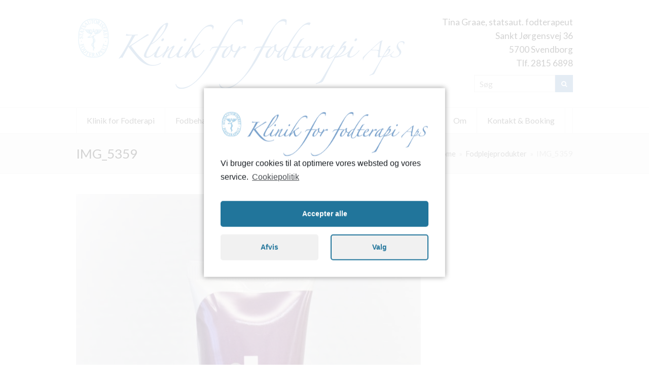

--- FILE ---
content_type: text/html; charset=UTF-8
request_url: https://www.svendborgfodterapi.dk/produkter-til-fodpleje/attachment/img_5359/
body_size: 11616
content:
<!doctype html>
<html lang="da-DK"
	prefix="og: https://ogp.me/ns#"  itemscope itemtype="http://schema.org/WebPage">
<head>
<meta charset="UTF-8">
<link rel="profile" href="http://gmpg.org/xfn/11">
<title>IMG_5359 | Svendborg Fodterapi</title>

		<!-- All in One SEO 4.0.18 -->
		<meta property="og:site_name" content="Svendborg Fodterapi | Klinik for Fodterapi ApS i Svendborg: Professionel fodterapi og wellness" />
		<meta property="og:type" content="article" />
		<meta property="og:title" content="IMG_5359 | Svendborg Fodterapi" />
		<meta property="article:published_time" content="2017-12-21T10:21:13Z" />
		<meta property="article:modified_time" content="2017-12-21T10:21:13Z" />
		<meta property="twitter:card" content="summary" />
		<meta property="twitter:domain" content="www.svendborgfodterapi.dk" />
		<meta property="twitter:title" content="IMG_5359 | Svendborg Fodterapi" />
		<script type="application/ld+json" class="aioseo-schema">
			{"@context":"https:\/\/schema.org","@graph":[{"@type":"WebSite","@id":"https:\/\/www.svendborgfodterapi.dk\/#website","url":"https:\/\/www.svendborgfodterapi.dk\/","name":"Svendborg Fodterapi","description":"Klinik for Fodterapi ApS i Svendborg: Professionel fodterapi og wellness","publisher":{"@id":"https:\/\/www.svendborgfodterapi.dk\/#organization"}},{"@type":"Organization","@id":"https:\/\/www.svendborgfodterapi.dk\/#organization","name":"Svendborg Fodterapi","url":"https:\/\/www.svendborgfodterapi.dk\/"},{"@type":"BreadcrumbList","@id":"https:\/\/www.svendborgfodterapi.dk\/produkter-til-fodpleje\/attachment\/img_5359\/#breadcrumblist","itemListElement":[{"@type":"ListItem","@id":"https:\/\/www.svendborgfodterapi.dk\/#listItem","position":"1","item":{"@id":"https:\/\/www.svendborgfodterapi.dk\/#item","name":"Home","description":"Her kan du bestille tid online til fodbehandling og velv\u00e6re i Svendborg Fodterapi. Alle har gl\u00e6de af regelm\u00e6ssig professionel fodterapi Med fodbehandling kan du forebygge fodproblemer, og du kan give dig selv en oplevelse af wellness og fork\u00e6lelse med fodpeeling, fodbad og fodmassage. Jeg s\u00e6tter\u2026","url":"https:\/\/www.svendborgfodterapi.dk\/"},"nextItem":"https:\/\/www.svendborgfodterapi.dk\/produkter-til-fodpleje\/attachment\/img_5359\/#listItem"},{"@type":"ListItem","@id":"https:\/\/www.svendborgfodterapi.dk\/produkter-til-fodpleje\/attachment\/img_5359\/#listItem","position":"2","item":{"@id":"https:\/\/www.svendborgfodterapi.dk\/produkter-til-fodpleje\/attachment\/img_5359\/#item","name":"IMG_5359","url":"https:\/\/www.svendborgfodterapi.dk\/produkter-til-fodpleje\/attachment\/img_5359\/"},"previousItem":"https:\/\/www.svendborgfodterapi.dk\/#listItem"}]},{"@type":"Person","@id":"https:\/\/www.svendborgfodterapi.dk\/author\/admin\/#author","url":"https:\/\/www.svendborgfodterapi.dk\/author\/admin\/","name":"admin","image":{"@type":"ImageObject","@id":"https:\/\/www.svendborgfodterapi.dk\/produkter-til-fodpleje\/attachment\/img_5359\/#authorImage","url":"https:\/\/secure.gravatar.com\/avatar\/97a06db87a9f61d97820121a905fe76a?s=96&d=mm&r=g","width":"96","height":"96","caption":"admin"}},{"@type":"ItemPage","@id":"https:\/\/www.svendborgfodterapi.dk\/produkter-til-fodpleje\/attachment\/img_5359\/#itempage","url":"https:\/\/www.svendborgfodterapi.dk\/produkter-til-fodpleje\/attachment\/img_5359\/","name":"IMG_5359 | Svendborg Fodterapi","inLanguage":"da-DK","isPartOf":{"@id":"https:\/\/www.svendborgfodterapi.dk\/#website"},"breadcrumb":{"@id":"https:\/\/www.svendborgfodterapi.dk\/produkter-til-fodpleje\/attachment\/img_5359\/#breadcrumblist"},"author":"https:\/\/www.svendborgfodterapi.dk\/produkter-til-fodpleje\/attachment\/img_5359\/#author","creator":"https:\/\/www.svendborgfodterapi.dk\/produkter-til-fodpleje\/attachment\/img_5359\/#author","datePublished":"2017-12-21T10:21:13+02:00","dateModified":"2017-12-21T10:21:13+02:00"}]}
		</script>
		<!-- All in One SEO -->

<meta name="generator" content="Total WordPress Theme v5.1">
<meta name="viewport" content="width=device-width, initial-scale=1">
<meta http-equiv="X-UA-Compatible" content="IE=edge" />
<link rel='dns-prefetch' href='//fonts.googleapis.com' />
<link rel='dns-prefetch' href='//s.w.org' />
<link rel="alternate" type="application/rss+xml" title="Svendborg Fodterapi &raquo; Feed" href="https://www.svendborgfodterapi.dk/feed/" />
<link rel="alternate" type="application/rss+xml" title="Svendborg Fodterapi &raquo;-kommentar-feed" href="https://www.svendborgfodterapi.dk/comments/feed/" />
<link rel='stylesheet' id='js_composer_front-css'  href='https://www.svendborgfodterapi.dk/wp-content/plugins/js_composer/assets/css/js_composer.min.css?ver=6.6.0' media='all' />
<link rel='stylesheet' id='rs-plugin-settings-css'  href='https://www.svendborgfodterapi.dk/wp-content/plugins/revslider/public/assets/css/rs6.css?ver=6.4.4' media='all' />
<style id='rs-plugin-settings-inline-css'>
#rs-demo-id {}
</style>
<link rel='stylesheet' id='wpex-google-font-lato-css'  href='//fonts.googleapis.com/css2?family=Lato:ital,wght@0,100;0,200;0,300;0,400;0,500;0,600;0,700;0,800;0,900;1,100;1,200;1,300;1,400;1,500;1,600;1,700;1,800;1,900&#038;display=swap&#038;subset=latin' media='all' />
<link rel='stylesheet' id='wpex-style-css'  href='https://www.svendborgfodterapi.dk/wp-content/themes/Total/style.css?ver=5.1' media='all' />
<link rel='stylesheet' id='wpex-mobile-menu-breakpoint-max-css'  href='https://www.svendborgfodterapi.dk/wp-content/themes/Total/assets/css/wpex-mobile-menu-breakpoint-max.css?ver=5.1' media='only screen and (max-width:959px)' />
<link rel='stylesheet' id='wpex-mobile-menu-breakpoint-min-css'  href='https://www.svendborgfodterapi.dk/wp-content/themes/Total/assets/css/wpex-mobile-menu-breakpoint-min.css?ver=5.1' media='only screen and (min-width:960px)' />
<link rel='stylesheet' id='wpex-wpbakery-css'  href='https://www.svendborgfodterapi.dk/wp-content/themes/Total/assets/css/wpex-wpbakery.css?ver=5.1' media='all' />
<link rel='stylesheet' id='ticons-css'  href='https://www.svendborgfodterapi.dk/wp-content/themes/Total/assets/lib/ticons/css/ticons.min.css?ver=5.1' media='all' />
<link rel='stylesheet' id='vcex-shortcodes-css'  href='https://www.svendborgfodterapi.dk/wp-content/themes/Total/assets/css/vcex-shortcodes.css?ver=5.1' media='all' />
<link rel='stylesheet' id='cmplz-cookie-css'  href='https://www.svendborgfodterapi.dk/wp-content/plugins/complianz-gdpr/assets/css/cookieconsent.min.css?ver=5.5.3' media='all' />
<script id='monsterinsights-frontend-script-js-extra'>
var monsterinsights_frontend = {"js_events_tracking":"true","download_extensions":"doc,pdf,ppt,zip,xls,docx,pptx,xlsx","inbound_paths":"[]","home_url":"https:\/\/www.svendborgfodterapi.dk","hash_tracking":"false","ua":"UA-12821149-30","v4_id":""};
</script>
<script src='https://www.svendborgfodterapi.dk/wp-content/plugins/google-analytics-for-wordpress/assets/js/frontend-gtag.min.js?ver=8.3.0' id='monsterinsights-frontend-script-js'></script>
<script src='https://www.svendborgfodterapi.dk/wp-includes/js/jquery/jquery.min.js?ver=3.5.1' id='jquery-core-js'></script>
<script src='https://www.svendborgfodterapi.dk/wp-includes/js/jquery/jquery-migrate.min.js?ver=3.3.2' id='jquery-migrate-js'></script>
<script src='https://www.svendborgfodterapi.dk/wp-content/plugins/revslider/public/assets/js/rbtools.min.js?ver=6.4.4' id='tp-tools-js'></script>
<script src='https://www.svendborgfodterapi.dk/wp-content/plugins/revslider/public/assets/js/rs6.min.js?ver=6.4.4' id='revmin-js'></script>
<link rel="https://api.w.org/" href="https://www.svendborgfodterapi.dk/wp-json/" /><link rel="alternate" type="application/json" href="https://www.svendborgfodterapi.dk/wp-json/wp/v2/media/482" /><link rel="EditURI" type="application/rsd+xml" title="RSD" href="https://www.svendborgfodterapi.dk/xmlrpc.php?rsd" />
<link rel="wlwmanifest" type="application/wlwmanifest+xml" href="https://www.svendborgfodterapi.dk/wp-includes/wlwmanifest.xml" /> 
<meta name="generator" content="WordPress 5.7.14" />
<link rel='shortlink' href='https://www.svendborgfodterapi.dk/?p=482' />
<link rel="alternate" type="application/json+oembed" href="https://www.svendborgfodterapi.dk/wp-json/oembed/1.0/embed?url=https%3A%2F%2Fwww.svendborgfodterapi.dk%2Fprodukter-til-fodpleje%2Fattachment%2Fimg_5359%2F" />
<link rel="alternate" type="text/xml+oembed" href="https://www.svendborgfodterapi.dk/wp-json/oembed/1.0/embed?url=https%3A%2F%2Fwww.svendborgfodterapi.dk%2Fprodukter-til-fodpleje%2Fattachment%2Fimg_5359%2F&#038;format=xml" />
<link rel="icon" href="https://www.svendborgfodterapi.dk/wp-content/uploads/2017/12/Svendborg_Fodklinik_aps_Logo_32.jpg" sizes="32x32"><link rel="shortcut icon" href="https://www.svendborgfodterapi.dk/wp-content/uploads/2017/12/Svendborg_Fodklinik_aps_Logo_32.jpg"><link rel="apple-touch-icon" href="https://www.svendborgfodterapi.dk/wp-content/uploads/2017/12/Svendborg_Fodklinik_aps_Logo-57.jpg" sizes="57x57" ><link rel="apple-touch-icon" href="https://www.svendborgfodterapi.dk/wp-content/uploads/2017/12/Svendborg_Fodklinik_aps_Logo_76.jpg" sizes="76x76" ><link rel="apple-touch-icon" href="https://www.svendborgfodterapi.dk/wp-content/uploads/2017/12/Svendborg_Fodklinik_aps_Logo_120.jpg" sizes="120x120"><link rel="apple-touch-icon" href="https://www.svendborgfodterapi.dk/wp-content/uploads/2017/12/Svendborg_Fodklinik_aps_Logo_152.jpg" sizes="114x114"><link rel="preload" href="https://www.svendborgfodterapi.dk/wp-content/themes/Total/assets/lib/ticons/fonts/ticons-webfont.woff2" type="font/woff2" as="font" crossorigin><noscript><style>body .wpex-vc-row-stretched, body .vc_row-o-full-height { visibility: visible; }</style></noscript><script type="text/javascript">function setREVStartSize(e){
			//window.requestAnimationFrame(function() {				 
				window.RSIW = window.RSIW===undefined ? window.innerWidth : window.RSIW;	
				window.RSIH = window.RSIH===undefined ? window.innerHeight : window.RSIH;	
				try {								
					var pw = document.getElementById(e.c).parentNode.offsetWidth,
						newh;
					pw = pw===0 || isNaN(pw) ? window.RSIW : pw;
					e.tabw = e.tabw===undefined ? 0 : parseInt(e.tabw);
					e.thumbw = e.thumbw===undefined ? 0 : parseInt(e.thumbw);
					e.tabh = e.tabh===undefined ? 0 : parseInt(e.tabh);
					e.thumbh = e.thumbh===undefined ? 0 : parseInt(e.thumbh);
					e.tabhide = e.tabhide===undefined ? 0 : parseInt(e.tabhide);
					e.thumbhide = e.thumbhide===undefined ? 0 : parseInt(e.thumbhide);
					e.mh = e.mh===undefined || e.mh=="" || e.mh==="auto" ? 0 : parseInt(e.mh,0);		
					if(e.layout==="fullscreen" || e.l==="fullscreen") 						
						newh = Math.max(e.mh,window.RSIH);					
					else{					
						e.gw = Array.isArray(e.gw) ? e.gw : [e.gw];
						for (var i in e.rl) if (e.gw[i]===undefined || e.gw[i]===0) e.gw[i] = e.gw[i-1];					
						e.gh = e.el===undefined || e.el==="" || (Array.isArray(e.el) && e.el.length==0)? e.gh : e.el;
						e.gh = Array.isArray(e.gh) ? e.gh : [e.gh];
						for (var i in e.rl) if (e.gh[i]===undefined || e.gh[i]===0) e.gh[i] = e.gh[i-1];
											
						var nl = new Array(e.rl.length),
							ix = 0,						
							sl;					
						e.tabw = e.tabhide>=pw ? 0 : e.tabw;
						e.thumbw = e.thumbhide>=pw ? 0 : e.thumbw;
						e.tabh = e.tabhide>=pw ? 0 : e.tabh;
						e.thumbh = e.thumbhide>=pw ? 0 : e.thumbh;					
						for (var i in e.rl) nl[i] = e.rl[i]<window.RSIW ? 0 : e.rl[i];
						sl = nl[0];									
						for (var i in nl) if (sl>nl[i] && nl[i]>0) { sl = nl[i]; ix=i;}															
						var m = pw>(e.gw[ix]+e.tabw+e.thumbw) ? 1 : (pw-(e.tabw+e.thumbw)) / (e.gw[ix]);					
						newh =  (e.gh[ix] * m) + (e.tabh + e.thumbh);
					}				
					if(window.rs_init_css===undefined) window.rs_init_css = document.head.appendChild(document.createElement("style"));					
					document.getElementById(e.c).height = newh+"px";
					window.rs_init_css.innerHTML += "#"+e.c+"_wrapper { height: "+newh+"px }";				
				} catch(e){
					console.log("Failure at Presize of Slider:" + e)
				}					   
			//});
		  };</script>
		<style id="wp-custom-css">
			/* Center Mobile Menu under the Logo for mobile devices */@media only screen and (max-width:959px){#site-header #site-logo{float:none;margin-bottom:10px !important;display:block}}#mobile-menu{position:inherit;top:auto;right:auto;margin:0;float:left}/* Remove icons from mobile menu*/.mobile-toggle-nav-ul li a .fa{display:none}		</style>
		<noscript><style> .wpb_animate_when_almost_visible { opacity: 1; }</style></noscript><style data-type="wpex-css" id="wpex-css">/*ACCENT COLOR*/.vc_toggle_total .vc_toggle_title,.vcex-module a:hover .wpex-heading,.vcex-icon-box-link-wrap:hover .wpex-heading,.wpex-text-accent,.wpex-hover-text-accent:hover,.wpex-accent-color,#site-navigation .dropdown-menu >li.menu-item >a:hover,#site-navigation .dropdown-menu >li.menu-item.current-menu-item >a,#site-navigation .dropdown-menu >li.menu-item.current-menu-parent >a,.modern-menu-widget a:hover,.theme-button.outline,.theme-button.clean,a,h1 a:hover,h2 a:hover,h3 a:hover,h4 a:hover,h5 a:hover,h6 a:hover,.entry-title a:hover,.meta a:hover,.wpex-heading a:hover,.is-style-outline .wp-block-button__link:not(.has-color):not(.has-background),.wp-block-button__link.is-style-outline:not(.has-color):not(.has-background){color:#77a0cb}.vcex-testimonials-fullslider .sp-button:hover,.vcex-testimonials-fullslider .sp-selected-button,.vcex-testimonials-fullslider.light-skin .sp-button:hover,.vcex-testimonials-fullslider.light-skin .sp-selected-button,.vcex-testimonials-fullslider .sp-button.sp-selected-button,.vcex-testimonials-fullslider .sp-button:hover,.wpex-bg-accent,.wpex-hover-bg-accent:hover,.wpex-bg-accent_alt,.wpex-hover-bg-accent_alt:hover,.wpex-badge,.wpex-accent-bg,input[type="submit"],.theme-button,button,.button,.active >.theme-button,.theme-button.active,.theme-button.outline:hover,.active >.theme-button.outline,.theme-button.outline.active,.theme-button.outline:hover,.post-edit a,.background-highlight,.tagcloud a:hover,.post-tags a:hover,.wpex-carousel .owl-dot.active,.wpex-carousel .owl-prev,.wpex-carousel .owl-next,body #header-two-search #header-two-search-submit,#site-navigation .menu-button >a >span.link-inner,.modern-menu-widget li.menu-item.current-menu-item a,#sidebar .widget_nav_menu .current-menu-item >a,.widget_nav_menu_accordion .widget_nav_menu li.menu-item.current-menu-item >a,#site-navigation-wrap.has-menu-underline .main-navigation-ul>li>a>.link-inner::after,#wp-calendar caption,#wp-calendar tbody td:hover a,.is-style-fill .wp-block-button__link:not(.has-background),.wp-block-button__link.is-style-fill:not(.has-background),.is-style-outline .wp-block-button__link:not(.has-color):not(.has-background):hover,.wp-block-button__link.is-style-outline:not(.has-color):not(.has-background):hover{background-color:#77a0cb}.wpb_tabs.tab-style-alternative-two .wpb_tabs_nav li.ui-tabs-active a{border-bottom-color:#77a0cb}.wpex-border-accent{border-color:#77a0cb}.wpex-hover-border-accent:hover{border-color:#77a0cb}.wpex-slider .sp-bottom-thumbnails.sp-has-pointer .sp-selected-thumbnail:before,.wpex-slider .sp-bottom-thumbnails.sp-has-pointer .sp-selected-thumbnail:after{border-bottom-color:#77a0cb}.theme-button.outline{border-color:#77a0cb}.wpex-dropdown-top-border #site-navigation .dropdown-menu li.menu-item ul.sub-menu{border-top-color:#77a0cb}.theme-heading.border-w-color span.text{border-bottom-color:#77a0cb}.is-style-outline .wp-block-button__link:not(.has-color):not(.has-background){border-color:#77a0cb}.wp-block-button__link.is-style-outline:not(.has-color):not(.has-background){border-color:#77a0cb}/*ACCENT HOVER COLOR*/.wpex-bg-accent_alt,.wpex-hover-bg-accent_alt:hover,.post-edit a:hover,.theme-button:hover,input[type="submit"]:hover,button:hover,.button:hover,.active >.theme-button,.theme-button.active,.wpex-carousel .owl-prev:hover,.wpex-carousel .owl-next:hover,#site-navigation .menu-button >a >span.link-inner:hover{background-color:#77a0cb}.wpex-text-accent_alt,.wpex-hover-text-accent_alt:hover{color:#77a0cb}.has-accent-background-color{background-color:#77a0cb}.has-accent-color{color:#77a0cb}/*TYPOGRAPHY*/body{font-family:"Lato",sans-serif;font-size:16px;color:#222222;line-height:1.6}/*ADVANCED STYLING CSS*/body.wpex-is-retina #site-logo img{max-height:150px}/*CUSTOMIZER STYLING*/a:hover{color:#0479c7}.theme-button:hover,input[type="submit"]:hover,button:hover,#site-navigation .menu-button >a:hover >span.link-inner,.button:hover,.added_to_cart:hover{background-color:#0479c7}.vc_column-inner{margin-bottom:40px}</style></head>

<body data-cmplz=1 class="attachment attachment-template-default single single-attachment postid-482 attachmentid-482 attachment-jpeg wp-custom-logo wp-embed-responsive wpex-theme wpex-responsive full-width-main-layout no-composer wpex-live-site wpex-has-primary-bottom-spacing content-full-width sidebar-widget-icons hasnt-overlay-header wpex-antialiased wpex-mobile-toggle-menu-icon_buttons has-mobile-menu wpex-share-p-horizontal wpb-js-composer js-comp-ver-6.6.0 vc_responsive">

	
	
	<div class="wpex-site-overlay"></div>
<a href="#content" class="skip-to-content">skip to Main Content</a><span data-ls_id="#site_top"></span>
	<div id="outer-wrap" class="wpex-clr">

		
		<div id="wrap" class="wpex-clr">

			


	<header id="site-header" class="header-two dyn-styles wpex-clr" itemscope="itemscope" itemtype="http://schema.org/WPHeader">

		
		<div id="site-header-inner" class="container wpex-clr">
<div id="site-logo" class="site-branding header-two-logo wpex-clr">
	<div id="site-logo-inner" class="wpex-clr"><a id="site-logo-link" href="https://www.svendborgfodterapi.dk/" rel="home" class="main-logo"><img src="https://www.svendborgfodterapi.dk/wp-content/uploads/2016/06/Logoheader_650.png" alt="Svendborg Fodterapi" class="logo-img" width="650" height="150" data-no-retina data-skip-lazy /></a></div>

</div>
	<aside id="header-aside" class="wpex-clr visible-desktop header-two-aside">
		<div class="header-aside-content wpex-clr">Tina Graae, statsaut. fodterapeut
<br />Sankt Jørgensvej 36
<br />5700 Svendborg
<br />Tlf. 2815 6898</div>
					<div id="header-two-search" class="wpex-clr">
				<form method="get" class="header-two-searchform" action="https://www.svendborgfodterapi.dk/">
					<label>
						<span class="screen-reader-text">Søg</span>
						<input type="search" id="header-two-search-input" name="s" placeholder="Søg">
					</label>
																				<button type="submit" id="header-two-search-submit"><span class="ticon ticon-search" aria-hidden="true"></span><span class="screen-reader-text">Søg</span></button>
				</form>
			</div>
			</aside>


<div id="mobile-menu" class="wpex-mobile-menu-toggle show-at-mm-breakpoint wpex-absolute wpex-top-50 wpex-right-0">
	<div class="wpex-inline-flex wpex-items-center">
						<a href="#" class="mobile-menu-toggle" role="button" aria-label="Toggle mobile menu" aria-expanded="false"><span class="wpex-bars" aria-hidden="true"><span></span></span></a>			</div>
</div></div>

		
	
	<div id="site-navigation-wrap" class="navbar-style-two fixed-nav hide-at-mm-breakpoint wpex-clr">

		<nav id="site-navigation" class="navigation main-navigation main-navigation-two wpex-clr container" itemscope="itemscope" itemtype="http://schema.org/SiteNavigationElement" aria-label="Main menu">

			
				<ul id="menu-main" class="dropdown-menu main-navigation-ul sf-menu"><li id="menu-item-86" class="menu-item menu-item-type-post_type menu-item-object-page menu-item-home menu-item-86"><a href="https://www.svendborgfodterapi.dk/"><span class="link-inner">Klinik for Fodterapi</span></a></li>
<li id="menu-item-139" class="menu-item menu-item-type-post_type menu-item-object-page menu-item-has-children dropdown menu-item-139"><a href="https://www.svendborgfodterapi.dk/fodbehandling/"><span class="link-inner">Fodbehandling <span class="nav-arrow top-level ticon ticon-angle-down" aria-hidden="true"></span></span></a>
<ul class="sub-menu">
	<li id="menu-item-475" class="menu-item menu-item-type-post_type menu-item-object-page menu-item-475"><a href="https://www.svendborgfodterapi.dk/shellak-behandling/"><span class="link-inner">Shellak ® behandling</span></a></li>
	<li id="menu-item-90" class="menu-item menu-item-type-post_type menu-item-object-page menu-item-90"><a href="https://www.svendborgfodterapi.dk/priser/"><span class="link-inner">Priser – fodbehandling og tillæg</span></a></li>
	<li id="menu-item-775" class="menu-item menu-item-type-custom menu-item-object-custom menu-item-775"><a href="https://www.eadministration.dk/kunde/kundelogin.asp?guid=3104122C-D7BE-4618-B44F-E4A965563EA6"><span class="link-inner">Online Booking</span></a></li>
</ul>
</li>
<li id="menu-item-413" class="menu-item menu-item-type-post_type menu-item-object-page menu-item-413"><a href="https://www.svendborgfodterapi.dk/produkter-til-fodpleje/"><span class="link-inner">Fodpleje Shop</span></a></li>
<li id="menu-item-465" class="menu-item menu-item-type-post_type menu-item-object-page menu-item-465"><a href="https://www.svendborgfodterapi.dk/gavekort/"><span class="link-inner">Gavekort</span></a></li>
<li id="menu-item-223" class="menu-item menu-item-type-taxonomy menu-item-object-category menu-item-223"><a href="https://www.svendborgfodterapi.dk/category/fodpleje/"><span class="link-inner">Fodpleje &#038; Nyt</span></a></li>
<li id="menu-item-196" class="menu-item menu-item-type-post_type menu-item-object-page menu-item-196"><a href="https://www.svendborgfodterapi.dk/om-os/"><span class="link-inner">Om</span></a></li>
<li id="menu-item-88" class="menu-item menu-item-type-post_type menu-item-object-page menu-item-88"><a href="https://www.svendborgfodterapi.dk/kontakt/"><span class="link-inner">Kontakt &#038; Booking</span></a></li>
</ul>
			
		</nav>

	</div>

	

	</header>



			
			<main id="main" class="site-main wpex-clr">

				
<header class="page-header default-page-header wpex-supports-mods has-aside wpex-relative wpex-mb-40 wpex-bg-gray-100 wpex-py-20 wpex-border-t wpex-border-b wpex-border-solid wpex-border-gray-200 wpex-text-gray-700">

	
	<div class="page-header-inner container wpex-md-flex wpex-md-flex-wrap wpex-md-items-center wpex-md-justify-between">
<div class="page-header-content wpex-md-mr-15">

<h1 class="page-header-title wpex-block wpex-m-0 wpex-inherit-font-family wpex-not-italic wpex-tracking-normal wpex-leading-normal wpex-font-normal wpex-text-2xl wpex-text-gray-900"itemprop="headline">

	<span>IMG_5359</span>

</h1>

</div>
<div class="page-header-aside wpex-md-text-right"><nav class="site-breadcrumbs position-page_header_aside wpex-text-sm"><span class="breadcrumb-trail wpex-clr" itemscope itemtype="http://schema.org/BreadcrumbList"><span class="trail-begin" itemprop="itemListElement" itemscope itemtype="http://schema.org/ListItem"><a itemprop="item" href="https://www.svendborgfodterapi.dk/" rel="home"><span itemprop="name">Home</span></a><meta itemprop="position" content="1" /></span><span class="sep sep-1"> &raquo; </span><span itemprop="itemListElement" itemscope itemtype="http://schema.org/ListItem" class="trail-parent"><a itemprop="item" href="https://www.svendborgfodterapi.dk/produkter-til-fodpleje/"><span itemprop="name">Fodplejeprodukter</span><meta itemprop="position" content="2" /></a></span><span class="sep sep-2"> &raquo; </span><span class="trail-end">IMG_5359</span></span></nav></div></div>

	
</header>


	<div class="container wpex-clr">

		
		<div id="primary" class="content-area">

			
			<div id="content" class="site-content">

				
				
						<div id="attachment-post-media"><img width="680" height="1024" src="https://www.svendborgfodterapi.dk/wp-content/uploads/2017/02/IMG_5359-680x1024.jpg" class="wpex-align-middle" alt="" loading="lazy" srcset="https://www.svendborgfodterapi.dk/wp-content/uploads/2017/02/IMG_5359-680x1024.jpg 680w, https://www.svendborgfodterapi.dk/wp-content/uploads/2017/02/IMG_5359-199x300.jpg 199w, https://www.svendborgfodterapi.dk/wp-content/uploads/2017/02/IMG_5359-768x1157.jpg 768w" sizes="(max-width: 680px) 100vw, 680px" /></div>

						<div id="attachment-post-content" class="entry wpex-mt-20 wpex-clr"></div>

						<div id="attachment-post-footer" class="wpex-mt-20 wpex-last-mb-0">
							<strong>Downloads</strong>: <a href="https://www.svendborgfodterapi.dk/wp-content/uploads/2017/02/IMG_5359.jpg" title="full (2933x4419)">full (2933x4419)</a> | <a href="https://www.svendborgfodterapi.dk/wp-content/uploads/2017/02/IMG_5359-680x1024.jpg" title="large (680x1024)">large (680x1024)</a> | <a href="https://www.svendborgfodterapi.dk/wp-content/uploads/2017/02/IMG_5359-199x300.jpg" title="medium (199x300)">medium (199x300)</a> | <a href="https://www.svendborgfodterapi.dk/wp-content/uploads/2017/02/IMG_5359-150x150.jpg" title="thumbnail (150x150)">thumbnail (150x150)</a>						</div>

					
				
				
			</div>

			
		</div>

		
	</div>


			
		</main>

		
		

<div id="footer-callout-wrap" class="wpex-bg-gray-100 wpex-py-30 wpex-border-solid wpex-border-gray-200 wpex-border-y wpex-text-gray-700">

	<div id="footer-callout" class="container wpex-md-flex wpex-md-items-center">

		
			<div id="footer-callout-left" class="footer-callout-content wpex-text-xl wpex-md-flex-grow wpex-md-w-75">Vent ikke med fodbehandling, hvis du har smerter eller besvær med at bevæge dig, som du plejer. Og når du bare vil gøre noget godt for dig selv.</div>

			
				<div id="footer-callout-right" class="footer-callout-button wpex-mt-20 wpex-clr wpex-md-w-25 wpex-md-pl-20 wpex-md-mt-0"><a href="https://www.eadministration.dk/kunde/kundelogin.asp?guid=3104122C-D7BE-4618-B44F-E4A965563EA6" class="theme-button wpex-block wpex-text-center wpex-py-15 wpex-px-20 wpex-m-0 wpex-text-lg">Book en tid</a></div>

			
		
	</div>

</div>

	
	    <footer id="footer" class="site-footer wpex-bg-gray-A900 wpex-text-gray-600" itemscope="itemscope" itemtype="http://schema.org/WPFooter">

	        
	        <div id="footer-inner" class="site-footer-inner container wpex-pt-40 wpex-clr">
<div id="footer-widgets" class="wpex-row wpex-clr gap-30">

	
	
	
		<div class="footer-box span_1_of_3 col col-2"><div id="text-2" class="footer-widget widget wpex-pb-40 wpex-clr widget_text"><div class="widget-title wpex-heading wpex-text-md wpex-mb-20">Her finder du klinikken</div>			<div class="textwidget"><iframe src="https://www.google.com/maps/embed?pb=!1m18!1m12!1m3!1d2285.3351793930287!2d10.597684251887976!3d55.054863852972325!2m3!1f0!2f0!3f0!3m2!1i1024!2i768!4f13.1!3m3!1m2!1s0x464d33142aa084bd%3A0xacd24d4d321d85cc!2sSankt%20J%C3%B8rgens%20Vej%2036%2C%205700%20Svendborg!5e0!3m2!1sda!2sdk!4v1568380752153!5m2!1sda!2sdk" width=“500" height=“200" frameborder="0" style="border:0;" allowfullscreen=""></iframe></div>
		</div></div>

	
	
	
	
	
	
</div></div>

	        
	    </footer>

	




	<div id="footer-bottom" class="wpex-bg-gray-900 wpex-py-20 wpex-text-gray-500 wpex-text-sm wpex-text-center wpex-md-text-left">

		
		<div id="footer-bottom-inner" class="container"><div class="footer-bottom-flex wpex-md-flex wpex-md-justify-between wpex-md-items-center">
<div id="copyright" class="wpex-last-mb-0">Copyright:<b>
 <b>Klinik for Fodterapi ApS · 2016</a> <b>Webdesign: courage-design.dk</div>
<div id="footer-bottom-menu" class="wpex-mt-10 wpex-md-mt-0" aria-label="Footer menu">
	<div class="menu-footer-widget-container"><ul id="menu-footer-widget" class="menu"><li id="menu-item-81" class="menu-item menu-item-type-post_type menu-item-object-page menu-item-home menu-item-81"><a href="https://www.svendborgfodterapi.dk/">Forside</a></li>
<li id="menu-item-195" class="menu-item menu-item-type-post_type menu-item-object-page menu-item-195"><a href="https://www.svendborgfodterapi.dk/om-os/">Om Klinik for Fodterapi</a></li>
<li id="menu-item-97" class="menu-item menu-item-type-post_type menu-item-object-page menu-item-97"><a href="https://www.svendborgfodterapi.dk/kontakt/">Kontakt &#8211; Fodbehandling &#038; wellness</a></li>
</ul></div></div></div></div>

		
	</div>



	</div>

	
</div>


<div id="mobile-menu-search" class="wpex-hidden wpex-clr">
	<form method="get" action="https://www.svendborgfodterapi.dk/" class="mobile-menu-searchform">
		<input type="search" name="s" autocomplete="off" placeholder="Søg" aria-label="Søg" />
						<button type="submit" class="searchform-submit" aria-label="Søg"><span class="ticon ticon-search"></span></button>
	</form>
</div>


<script src='https://www.svendborgfodterapi.dk/wp-content/themes/Total/assets/js/core/hoverIntent.min.js?ver=1.10.1' id='wpex-hoverintent-js'></script>
<script src='https://www.svendborgfodterapi.dk/wp-content/themes/Total/assets/js/core/supersubs.min.js?ver=0.3b' id='wpex-supersubs-js'></script>
<script src='https://www.svendborgfodterapi.dk/wp-content/themes/Total/assets/js/core/superfish.min.js?ver=1.7.4' id='wpex-superfish-js'></script>
<script src='https://www.svendborgfodterapi.dk/wp-content/themes/Total/assets/js/core/jquery.easing.min.js?ver=1.3.2' id='wpex-easing-js'></script>
<script id='wpex-core-js-extra'>
var wpexLocalize = {"ajaxurl":"https:\/\/www.svendborgfodterapi.dk\/wp-admin\/admin-ajax.php","isRTL":"","mainLayout":"full-width","menuSearchStyle":"disabled","siteHeaderStyle":"two","megaMenuJS":"1","superfishDelay":"600","superfishSpeed":"fast","superfishSpeedOut":"fast","menuWidgetAccordion":"1","hasMobileMenu":"1","mobileMenuBreakpoint":"959","mobileMenuStyle":"toggle","mobileMenuToggleStyle":"icon_buttons","mobileMenuAriaLabel":"Mobile menu","mobileMenuCloseAriaLabel":"Close mobile menu","responsiveDataBreakpoints":{"tl":"1024px","tp":"959px","pl":"767px","pp":"479px"},"i18n":{"openSubmenu":"Open submenu of %s","closeSubmenu":"Close submenu of %s"},"retinaLogo":"https:\/\/svendborgfodterapi.dk\/wp-content\/uploads\/2016\/06\/Logoheader_V1.png","hasStickyNavbarMobile":"","stickyNavbarBreakPoint":"960","animateMobileToggle":"1","mobileToggleMenuPosition":"afterheader","customSelects":".widget_categories form,.widget_archive select,.vcex-form-shortcode select","scrollToHash":"1","scrollToHashTimeout":"500","localScrollTargets":"li.local-scroll a, a.local-scroll, .local-scroll-link, .local-scroll-link > a","localScrollUpdateHash":"","localScrollHighlight":"1","localScrollSpeed":"1000","localScrollEasing":"easeInOutExpo"};
</script>
<script src='https://www.svendborgfodterapi.dk/wp-content/themes/Total/assets/js/total.min.js?ver=5.1' id='wpex-core-js'></script>
<script src='https://www.svendborgfodterapi.dk/wp-content/plugins/complianz-gdpr/assets/js/cookieconsent.min.js?ver=5.5.3' id='cmplz-cookie-js'></script>
<script id='cmplz-cookie-config-js-extra'>
var complianz = {"static":"","is_multisite_root":"","set_cookies":[],"block_ajax_content":"","banner_version":"19","version":"5.5.3","a_b_testing":"","do_not_track":"","consenttype":"optin","region":"eu","geoip":"","categories":"<div class=\"cmplz-categories-wrap\"><label for=\"cmplz_functional\"><div class=\"cmplz-slider-checkbox\"><input id=\"cmplz_functional\" style=\"color:#191e23\" tabindex=\"0\" data-category=\"cmplz_functional\" class=\"cmplz-consent-checkbox cmplz-slider-checkbox cmplz_functional\" checked disabled size=\"40\" type=\"checkbox\" value=\"1\" \/><span class=\"cmplz-slider cmplz-round \" ><\/span><\/div><span class=\"cc-category\" style=\"color:#191e23\">Funktionelle<\/span><\/label><\/div><div class=\"cmplz-categories-wrap\"><label for=\"cmplz_statistics\"><div class=\"cmplz-slider-checkbox\"><input id=\"cmplz_statistics\" style=\"color:#191e23\" tabindex=\"0\" data-category=\"cmplz_statistics\" class=\"cmplz-consent-checkbox cmplz-slider-checkbox cmplz_statistics\"   size=\"40\" type=\"checkbox\" value=\"1\" \/><span class=\"cmplz-slider cmplz-round \" ><\/span><\/div><span class=\"cc-category\" style=\"color:#191e23\">Statistikker<\/span><\/label><\/div><div class=\"cmplz-categories-wrap\"><label for=\"cmplz_marketing\"><div class=\"cmplz-slider-checkbox\"><input id=\"cmplz_marketing\" style=\"color:#191e23\" tabindex=\"0\" data-category=\"cmplz_marketing\" class=\"cmplz-consent-checkbox cmplz-slider-checkbox cmplz_marketing\"   size=\"40\" type=\"checkbox\" value=\"1\" \/><span class=\"cmplz-slider cmplz-round \" ><\/span><\/div><span class=\"cc-category\" style=\"color:#191e23\">Marketing<\/span><\/label><\/div><style>\t\t\t\t\t.cmplz-slider-checkbox input:checked + .cmplz-slider {\t\t\t\t\t\tbackground-color: #21759b\t\t\t\t\t}\t\t\t\t\t.cmplz-slider-checkbox input:focus + .cmplz-slider {\t\t\t\t\t\tbox-shadow: 0 0 1px #21759b;\t\t\t\t\t}\t\t\t\t\t.cmplz-slider-checkbox .cmplz-slider:before {\t\t\t\t\t\tbackground-color: #ffffff;\t\t\t\t\t}.cmplz-slider-checkbox .cmplz-slider-na:before {\t\t\t\t\t\tcolor:#ffffff;\t\t\t\t\t}\t\t\t\t\t.cmplz-slider-checkbox .cmplz-slider {\t\t\t\t\t    background-color: #F56E28;\t\t\t\t\t}\t\t\t\t\t<\/style><style>#cc-window.cc-window .cmplz-categories-wrap .cc-check svg {stroke: #191e23}<\/style>","position":"center","title":"bottom-right minimal","theme":"minimal","checkbox_style":"slider","use_categories":"hidden","use_categories_optinstats":"visible","header":"","accept":"Godkend","revoke":"Administrer samtykke","dismiss":"Afvis","dismiss_timeout":"10","use_custom_cookie_css":"1","custom_css":".cc-message image.aligncenter{margin-bottom: 20px;\r\n     max-width: 100%;\r\n     width: 100%;\r\n     height: auto;\r\n }\r\n .cmplz-soft-cookiewall {\r\n   \r\n    background-color: rgba(255,255,255,.8);\r\n    \r\n}\r\n#cc-window.cc-window a:hover{\r\n    text-decoration: none;\r\n}\r\n\r\n \r\n\r\n \r\n\r\n \r\n \r\n\r\n \r\n\r\n \r\n\r\n.cc-window  \r\n\r\n \r\n\r\n \r\n\r\n \r\n\r\n.cmplz-soft-cookiewall{ background-color: #fff;} \r\n\r\n\r\n\r\n#cmplz-consent-ui, #cmplz-post-consent-ui {} \r\n\r\n#cmplz-consent-ui .cmplz-consent-message {} \r\n\r\n#cmplz-consent-ui button, #cmplz-post-consent-ui button {}","readmore_optin":"Cookiepolitik","readmore_impressum":"Impressum","accept_informational":"Godkend","message_optout":"Vi bruger cookies til at optimere vores websted og vores service.","message_optin":"<img class=\"aligncenter\" src=\"https:\/\/www.svendborgfodterapi.dk\/wp-content\/uploads\/2016\/06\/Logoheader_500.png\" alt=\"\" width=\"100%\" height=\"115\" \/>\r\n\r\nVi bruger cookies til at optimere vores websted og vores service.","readmore_optout":"Cookie Policy","readmore_optout_dnsmpi":"Do Not Sell My Personal Information","hide_revoke":"","disable_cookiebanner":"","banner_width":"476","soft_cookiewall":"1","type":"opt-in","layout":"basic","dismiss_on_scroll":"","dismiss_on_timeout":"","cookie_expiry":"365","nonce":"6ad91d3caa","url":"https:\/\/www.svendborgfodterapi.dk\/wp-json\/complianz\/v1\/?lang=da&locale=da_DK","set_cookies_on_root":"","cookie_domain":"","current_policy_id":"14","cookie_path":"\/","tcf_active":"","colorpalette_background_color":"#ffffff","colorpalette_background_border":"#f9f9f9","colorpalette_text_color":"#191e23","colorpalette_text_hyperlink_color":"#191e23","colorpalette_toggles_background":"#21759b","colorpalette_toggles_bullet":"#ffffff","colorpalette_toggles_inactive":"#F56E28","colorpalette_border_radius":"0px 0px 0px 0px","border_width":"1px 1px 1px 1px","colorpalette_button_accept_background":"#21759b","colorpalette_button_accept_border":"#21759b","colorpalette_button_accept_text":"#ffffff","colorpalette_button_deny_background":"#f1f1f1","colorpalette_button_deny_border":"#f1f1f1","colorpalette_button_deny_text":"#21759b","colorpalette_button_settings_background":"#f1f1f1","colorpalette_button_settings_border":"#21759b","colorpalette_button_settings_text":"#21759b","buttons_border_radius":"5px 5px 5px 5px","box_shadow":"0 0 10px rgba(0, 0, 0, .4)","animation":"none","animation_fade":"","animation_slide":"","view_preferences":"Valg","save_preferences":"Gem valg","accept_all":"Accepter alle","readmore_url":{"eu":"https:\/\/www.svendborgfodterapi.dk\/cookiepolitik-eu\/"},"privacy_link":{"eu":""},"placeholdertext":"Klik for at acceptere marketingcookies og aktivere dette indhold"};
</script>
<script src='https://www.svendborgfodterapi.dk/wp-content/plugins/complianz-gdpr/assets/js/complianz.min.js?ver=5.5.3' id='cmplz-cookie-config-js'></script>
<script src='https://www.svendborgfodterapi.dk/wp-content/plugins/total-theme-core/inc/vcex/assets/js/vcex-shortcodes.min.js?ver=1.2.8' id='vcex-shortcodes-js'></script>
<script src='https://www.svendborgfodterapi.dk/wp-includes/js/wp-embed.min.js?ver=5.7.14' id='wp-embed-js'></script>
				<script type="text/plain" async class="cmplz-script cmplz-stats" src="https://www.googletagmanager.com/gtag/js?id="></script>		<!-- This site uses the Google Analytics by MonsterInsights plugin v8.3.0 - Using Analytics tracking - https://www.monsterinsights.com/ -->
							<script src="//www.googletagmanager.com/gtag/js?id=UA-12821149-30"  type="text/plain" data-cfasync="false" data-wpfc-render="false" class="cmplz-script cmplz-stats" async></script>
			<script type="text/plain" data-cfasync="false" data-wpfc-render="false" class="cmplz-script cmplz-stats">
				var mi_version = '8.3.0';
				var mi_track_user = true;
				var mi_no_track_reason = '';
				
								var disableStrs = [
															'ga-disable-UA-12821149-30',
									];

				/* Function to detect opted out users */
				function __gtagTrackerIsOptedOut() {
					for ( var index = 0; index < disableStrs.length; index++ ) {
						if ( document.cookie.indexOf( disableStrs[ index ] + '=true' ) > -1 ) {
							return true;
						}
					}

					return false;
				}

				/* Disable tracking if the opt-out cookie exists. */
				if ( __gtagTrackerIsOptedOut() ) {
					for ( var index = 0; index < disableStrs.length; index++ ) {
						window[ disableStrs[ index ] ] = true;
					}
				}

				/* Opt-out function */
				function __gtagTrackerOptout() {
					for ( var index = 0; index < disableStrs.length; index++ ) {
						document.cookie = disableStrs[ index ] + '=true; expires=Thu, 31 Dec 2099 23:59:59 UTC; path=/';
						window[ disableStrs[ index ] ] = true;
					}
				}

				if ( 'undefined' === typeof gaOptout ) {
					function gaOptout() {
						__gtagTrackerOptout();
					}
				}
								window.dataLayer = window.dataLayer || [];

				window.MonsterInsightsDualTracker = {
					helpers: {},
					trackers: {},
				};
				if ( mi_track_user ) {
					function __gtagDataLayer() {
						dataLayer.push( arguments );
					}

					function __gtagTracker( type, name, parameters ) {
						if (!parameters) {
							parameters = {};
						}

						if (parameters.send_to) {
							__gtagDataLayer.apply( null, arguments );
							return;
						}

						if ( type === 'event' ) {
							
															parameters.send_to = monsterinsights_frontend.ua;
								__gtagDataLayer( type, name, parameters );
													} else {
							__gtagDataLayer.apply( null, arguments );
						}
					}
					__gtagTracker( 'js', new Date() );
					__gtagTracker( 'set', {
						'developer_id.dZGIzZG' : true,
											} );
															__gtagTracker( 'config', 'UA-12821149-30', {"forceSSL":"true"} );
										window.gtag = __gtagTracker;											(function () {
							/* https://developers.google.com/analytics/devguides/collection/analyticsjs/ */
							/* ga and __gaTracker compatibility shim. */
							var noopfn = function () {
								return null;
							};
							var newtracker = function () {
								return new Tracker();
							};
							var Tracker = function () {
								return null;
							};
							var p = Tracker.prototype;
							p.get = noopfn;
							p.set = noopfn;
							p.send = function (){
								var args = Array.prototype.slice.call(arguments);
								args.unshift( 'send' );
								__gaTracker.apply(null, args);
							};
							var __gaTracker = function () {
								var len = arguments.length;
								if ( len === 0 ) {
									return;
								}
								var f = arguments[len - 1];
								if ( typeof f !== 'object' || f === null || typeof f.hitCallback !== 'function' ) {
									if ( 'send' === arguments[0] ) {
										var hitConverted, hitObject = false, action;
										if ( 'event' === arguments[1] ) {
											if ( 'undefined' !== typeof arguments[3] ) {
												hitObject = {
													'eventAction': arguments[3],
													'eventCategory': arguments[2],
													'eventLabel': arguments[4],
													'value': arguments[5] ? arguments[5] : 1,
												}
											}
										}
										if ( 'pageview' === arguments[1] ) {
											if ( 'undefined' !== typeof arguments[2] ) {
												hitObject = {
													'eventAction': 'page_view',
													'page_path' : arguments[2],
												}
											}
										}
										if ( typeof arguments[2] === 'object' ) {
											hitObject = arguments[2];
										}
										if ( typeof arguments[5] === 'object' ) {
											Object.assign( hitObject, arguments[5] );
										}
										if ( 'undefined' !== typeof arguments[1].hitType ) {
											hitObject = arguments[1];
											if ( 'pageview' === hitObject.hitType ) {
												hitObject.eventAction = 'page_view';
											}
										}
										if ( hitObject ) {
											action = 'timing' === arguments[1].hitType ? 'timing_complete' : hitObject.eventAction;
											hitConverted = mapArgs( hitObject );
											__gtagTracker( 'event', action, hitConverted );
										}
									}
									return;
								}

								function mapArgs( args ) {
									var arg, hit = {};
									var gaMap = {
										'eventCategory': 'event_category',
										'eventAction': 'event_action',
										'eventLabel': 'event_label',
										'eventValue': 'event_value',
										'nonInteraction': 'non_interaction',
										'timingCategory': 'event_category',
										'timingVar': 'name',
										'timingValue': 'value',
										'timingLabel': 'event_label',
										'page' : 'page_path',
										'location' : 'page_location',
										'title' : 'page_title',
									};
									for ( arg in args ) {
																				if ( ! ( ! args.hasOwnProperty(arg) || ! gaMap.hasOwnProperty(arg) ) ) {
											hit[gaMap[arg]] = args[arg];
										} else {
											hit[arg] = args[arg];
										}
									}
									return hit;
								}

								try {
									f.hitCallback();
								} catch ( ex ) {
								}
							};
							__gaTracker.create = newtracker;
							__gaTracker.getByName = newtracker;
							__gaTracker.getAll = function () {
								return [];
							};
							__gaTracker.remove = noopfn;
							__gaTracker.loaded = true;
							window['__gaTracker'] = __gaTracker;
						})();
									} else {
										console.log( "" );
					( function () {
							function __gtagTracker() {
								return null;
							}
							window['__gtagTracker'] = __gtagTracker;
							window['gtag'] = __gtagTracker;
					} )();
									}
			</script>
				<!-- / Google Analytics by MonsterInsights -->
		
</body>
</html>